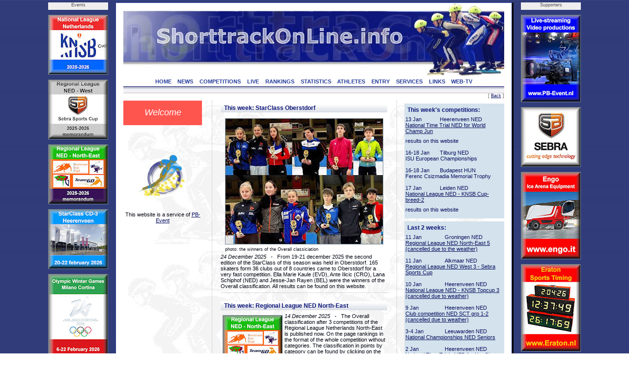

--- FILE ---
content_type: text/html; charset=UTF-8
request_url: https://shorttrackonline.info/?id=4448
body_size: 5344
content:
<html>
<!DOCTYPE HTML PUBLIC "-//W3C//DTD HTML 4.0 Transitional//EN">

<head>
<title>ShorttrackOnLine.info - Welcome</title>
<script language="JavaScript1.2" src="css/menu.js"></script>
<meta name="viewport" content="width=device-width, initial-scale=1">
<meta http-equiv="Content-Type" content="text/html; charset=utf-8">
<meta name="author" content="Brand Webdesign, Daan Brand">
<link rel="stylesheet" type="text/css" href="css/style1.css">
<link rel="stylesheet" type="text/css" href="css/CL_style.css">
<link rel="shortcut icon" href="/img/STskater.ico">

<script language="JavaScript" type="text/JavaScript">
<!--
function MM_jumpMenu(targ,selObj,restore){ //v3.0
  eval(targ+".location='"+selObj.options[selObj.selectedIndex].value+"'");
  if (restore) selObj.selectedIndex=0;
}

function MM_swapImgRestore() { //v3.0
  var i,x,a=document.MM_sr; for(i=0;a&&i<a.length&&(x=a[i])&&x.oSrc;i++) x.src=x.oSrc;
}

function MM_preloadImages() { //v3.0
  var d=document; if(d.images){ if(!d.MM_p) d.MM_p=new Array();
    var i,j=d.MM_p.length,a=MM_preloadImages.arguments; for(i=0; i<a.length; i++)
    if (a[i].indexOf("#")!=0){ d.MM_p[j]=new Image; d.MM_p[j++].src=a[i];}}
}

function MM_findObj(n, d) { //v4.01
  var p,i,x;  if(!d) d=document; if((p=n.indexOf("?"))>0&&parent.frames.length) {
    d=parent.frames[n.substring(p+1)].document; n=n.substring(0,p);}
  if(!(x=d[n])&&d.all) x=d.all[n]; for (i=0;!x&&i<d.forms.length;i++) x=d.forms[i][n];
  for(i=0;!x&&d.layers&&i<d.layers.length;i++) x=MM_findObj(n,d.layers[i].document);
  if(!x && d.getElementById) x=d.getElementById(n); return x;
}

function MM_swapImage() { //v3.0
  var i,j=0,x,a=MM_swapImage.arguments; document.MM_sr=new Array; for(i=0;i<(a.length-2);i+=3)
   if ((x=MM_findObj(a[i]))!=null){document.MM_sr[j++]=x; if(!x.oSrc) x.oSrc=x.src; x.src=a[i+2];}
}

function OpenWindow(theURL,winName,features) {
  window.open(theURL,winName,features);
}
//-->
</script>

<script type="text/javascript" src="includes/overlibmws.js"></script>
</head>


<body leftmargin="0" topmargin="0" rightmargin="0" bottommargin="0" marginwidth="0" marginheight="0" style="background: url('img/blue.jpg') repeat top center">

<table width="100%" height="100%" border="0" cellpadding="0" cellspacing="0">
  <tr height="5" colspan=3><td></td></tr>
  <tr>
    <td>&nbsp;</td>

    <td width=122 valign="top">
      <table width="122" height="0" border="0" cellpadding="0" cellspacing="0">
        <tr height="15" bgcolor="eeeeee"><td align="center" class="small" valign="top">Events</td></tr>
  
        <tr height="10"><td></td></tr>
        <tr height="120"><td valign="top"><a href="http://www.shorttrackonline.info/pdf-memorandum/25-ST-KNSB-klassement.pdf" target="_blank"><img src="img/advertisements/25-button-KNSB cup.jpg" width="120" height="120" alt="KNSB cup" border="0" style="border:solid 1px #738793;"></a></td></tr>
      
        <tr height="10"><td></td></tr>
        <tr height="120"><td valign="top"><a href="http://www.shorttrackonline.info/pdf-memorandum/25-ST-memorandum-Regiocompetitie NED-West.pdf" target="_blank"><img src="img/advertisements/25-button-Regio-West.jpg" width="120" height="120" alt="Regio West NED" border="0" style="border:solid 1px #738793;"></a></td></tr>
      
        <tr height="10"><td></td></tr>
        <tr height="120"><td valign="top"><a href="http://www.shorttrackonline.info/pdf-memorandum/25-ST-Regio NO-klassement.pdf" target="_blank"><img src="img/advertisements/25-button-Regio NO.jpg" width="120" height="120" alt="Regio NO" border="0" style="border:solid 1px #738793;"></a></td></tr>
      
        <tr height="10"><td></td></tr>
        <tr height="120"><td valign="top"><a href="http://www.StarClassonline.info" target="_blank"><img src="img/advertisements/25-button-StarClass-Heerenveen.jpg" width="120" height="120" alt="StarClass-Heerenveen" border="0" style="border:solid 1px #738793;"></a></td></tr>
      
        <tr height="10"><td></td></tr>
        <tr height="173"><td valign="top"><img src="img/advertisements/25-button-Milano-Olympics.jpg" width="120" height="173" alt="Milano Olympics" border="0" style="border:solid 1px #738793;"></td></tr>
      
        <tr height="10"><td></td></tr>
        <tr height="120"><td valign="top"><a href="http://www.skatingonline.info" target="_blank"><img src="img/advertisements/25-button-Golden Sun-serie.jpg" width="120" height="120" alt="Golden Sun-serie" border="0" style="border:solid 1px #738793;"></a></td></tr>
      
      </table>
    </td>
    <td width=15></td>
  
    <td bgcolor="#243B99" width=1></td>
    <td bgcolor="#ffffff" width=15>
      <table width="100%" height="100%" border="0" cellpadding="0" cellspacing="0">
        <tr height="1" bgcolor="#243B99"><td></td></tr>
        <tr><td></td></tr>
        <tr height="1" bgcolor="#243B99"><td></td></tr>
      </table>
    </td>
    <td bgcolor="#FFFFFF" width=775 align="left" valign="top" style="border:2px;">

    <table width="100%" height="100%" border="0" cellpadding="0" cellspacing="0">
      <tr height="1" bgcolor="#243B99"><td></td></tr>
      <tr height="150">
        <td class="header"><img src="img/header.jpg" width="775" border="0" usemap="#headerlink"></td>
      </tr>

      <tr height="18" bgcolor="#ffffff" valign="top"><td align="center">
  
        <a href="index.php" class="solbutton">HOME<a>
        <a href="news.php" class="solbutton">NEWS<a>
        <a href="competitions.php" class="solbutton">COMPETITIONS<a>
        <a href="live.php" class="solbutton">LIVE<a>
        <a href="rankings.php" class="solbutton">RANKINGS<a>
        <a href="statistics.php" class="solbutton">STATISTICS<a>
        <a href="athletes.php" class="solbutton">ATHLETES<a>
        <a href="entry.php" class="solbutton">ENTRY<a>
        <a href="services.php" class="solbutton">SERVICES<a>
        <a href="links.php" class="solbutton">LINKS<a>
        <a href="web-tv.php" class="solbutton">WEB-TV<a>
      </td></tr>
      <tr height="2" bgcolor="#ffffff"><td></td></tr>
      <tr height="12"><td style="border-top: 1px solid #060D5E; border-bottom: 1px solid #c2c1bf"><img src="img/greyline.jpg" width=775></td></tr>
  
      <tr height="15" class="small" align="right" valign="top"><td>[ <a href="#" Onclick="javascript:history.back()" class="content_bottom">Back</a> ]</td></tr>
      <tr>
        <td>

          <table height="100%" border="0" cellpadding="0" cellspacing="0" STYLE="background-image: url(img/greyskaters.jpg);">
    
            <tr>
              <td width="180" valign="top">
                <table height="50" width="180" border="0" cellpadding="0" cellspacing="0">
                  <tr>

                     <td width="160" height="50" align="center" class="chapter">Welcome</td>
  
                    <td width="20"></td>
                  </tr>

                  <tr  height=150 valign="bottom" class="article_text">
<td align="center"><img src="logos/StarClass.gif" width=100></td>
                  </tr>
                  <tr  height=50 valign="bottom" class="article_text">
<td align="center">This website is a service of <a href="http://www.pb-event.nl" target="_blank">PB-Event</a></td>
                  </tr>

                </table>
              </td>
              <td valign="top" width="100%" class="dotted_ver" height="300">
                <table width="100%" border="0" cellpadding="0" cellspacing="0">
                  <tr>
                     <td width=15>&nbsp;</td>
                     <td>
                  <table border="0" cellpadding="0" cellspacing="0">
                  <tr>
                    <td valign="top" width="371">
                      <table width="368" border="0" cellpadding="0" cellspacing="0" class=article_text>

<tr>
  <td width=10>&nbsp;</td>
  <td>
<table width="339" border="0" cellpadding="0" cellspacing="0" class=article_text>
  <tr><td>

    <h3>This week: StarClass Oberstdorf</h3><p>
    <div align="center"><img src="https://shorttrackonline.info/img/news/719_25-ST-Oberstdorf-StarClass-Overall.jpg" alt="photo: the winners of the Overall classiciation" width=320 height=255 vspace="5" style="border:solid 1px #738793;"></div>
    
    <div class="article_text" style="font-size:9px; margin-bottom:.5em;">&nbsp;&nbsp; photo: the winners of the Overall classiciation</div>
    
    <i>24 December 2025</i> &nbsp; - 
  &nbsp; From 19-21 december 2025 the second edition of the StarClass of this season was held in Oberstdorf. 165 skaters form 36 clubs out of 8 countries came to Oberstdorf for a very fast competition. Ella Marie Kaule (EVD), Ante Ilicic (CRO), Lana Schiphof (NED) and Jesse-Jan Rayen (BEL) were the winners of the Overall classification. All results can be found on this website.</p>
  
  </td></tr>
</table>

  </td>
  <td width=15>&nbsp;</td>
</tr>
<tr>
  <td width=10>&nbsp;</td>
  <td class="dotted_hor">
<table width="339" border="0" cellpadding="0" cellspacing="0" class=article_text>
  <tr><td>

    <h3>This week: Regional League NED North-East</h3><p>
    <a href="newsitem.php?id=717"><img src="https://shorttrackonline.info/img/news/717_25-button-Regiocompetitie-NO-120x120.jpg" alt="25-button-Regiocompetitie-NO-120x120.jpg" width=120 height=120 vspace=4 hspace=4 align="left" style="border:solid 1px #738793;"></a>
    
    <i>14 December 2025</i> &nbsp; - 
  &nbsp; The Overall classification after 3 competitions of the Regional League Netherlands North-East is published now. On the page rankings in the format of the whole competition without categories. The classification in points by category can be found by clicking on the logo in the left column of this website.</p>
  
  </td></tr>
</table>

  </td>
  <td width=15>&nbsp;</td>
</tr>
<tr>
  <td width=10>&nbsp;</td>
  <td class="dotted_hor">
<table width="339" border="0" cellpadding="0" cellspacing="0" class=article_text>
  <tr><td>

    <h3>Welcome to ShorttrackOnLine.info</h3><p>
    <i>1 January 2006</i> &nbsp; - 
 &nbsp; Welcome at the website ShorttrackOnLine.info which is dedicated to shorttrack-speedskating. This website gives competition-information, results, statistics, background-information etc. and is specially made for skaters, competition-organizers, statisticians, journalists and everybody who is interested in shorttrack-speedskating. The in this website imbedded entry-system allows federations and clubs to enter skaters for competitions and is a helpful tool for competition-organisers. On the webpage SERVICES a number of extra facilities are available for professional use.</p>
  
  </td></tr>
</table>

  </td>
  <td width=15>&nbsp;</td>
</tr>
<tr>
  <td width=10>&nbsp;</td>
  <td class="dotted_hor">
<table width="339" border="0" cellpadding="0" cellspacing="0" class=article_text>
  <tr><td>

    <h3>PB-Event: for Sport and Events</h3><p>
    <i>1 January 2006</i> &nbsp; - 
 &nbsp; PB-Event is a company from the Netherlands specialized in Sports Production, Timing, Telecommunication and Audio systems for sport events. They are also Producers for big and small Sport events. They also have been active for more then 50 years in speedskating and shorttrack. They have been working for the Grand Prix Track & Field Mexico, the Grand Prix Thales FBK Games in the Netherlands and for the Diamond League athletics in Shanghai. In the Netherlands they supply the technical equipment for many (sport) events. Contracted by the Rabobank cycling team, they have gone for a many years to the Tour de France. Their Telecommunication equipment has been used at the Olympic Games of Salt Lake City and also at the Olympic Games of Torino.</p>
  
  </td></tr>
</table>

  </td>
  <td width=15>&nbsp;</td>
</tr>
                      </table>
                    </td>
                    <td valign="top" width="216" class="dotted_ver">
                      <table width="218" border="0" cellpadding="0" cellspacing="0">



                        <tr>
                          <td width=5>&nbsp;</td>
                          <td><h4>This week's competitions:</h4>
                            <table width="100%" border="0" cellpadding="0" cellspacing="0" class="bluetable">

<tr><td width=70>13 Jan</td><td>Heerenveen NED</td>
<tr><td colspan=2><a href="live.php?comp=4500">National Time Trial NED for World Champ Jun</a></td></tr>
<tr height=20 valign=bottom><td colspan=2>results on this website</td></tr>
<tr height=1><td>&nbsp;</td></tr>
<tr><td width=70>16-18 Jan</td><td>Tilburg NED</td>
<tr><td colspan=2>ISU European Championships</td></tr>
<tr height=1><td>&nbsp;</td></tr>
<tr><td width=70>16-18 Jan</td><td>Budapest HUN</td>
<tr><td colspan=2>Ferenc Csizmadia Memorial Trophy</td></tr>
<tr height=1><td>&nbsp;</td></tr>
<tr><td width=70>17 Jan</td><td>Leiden NED</td>
<tr><td colspan=2><a href="live.php?comp=4505">National League NED - KNSB Cup-breed-2</a></td></tr>
<tr height=20 valign=bottom><td colspan=2>results on this website</td></tr>
<tr height=1><td>&nbsp;</td></tr>
                            </table>
                          </td>
                        </tr>

                        <tr>
                          <td width=5>&nbsp;</td>
                          <td><h4>Last 2 weeks:</h4>
                            <table width="100%" border="0" cellpadding="0" cellspacing="0" class="bluetable">

<tr><td width=80>11 Jan</td><td>Groningen NED</td>
<tr><td colspan=2><a href="compresult.php?comp=4503">Regional League NED North-East 5 (cancelled due to the weather)</a></td></tr>
<tr height=1><td>&nbsp;</td></tr>
<tr><td width=80>11 Jan</td><td>Alkmaar NED</td>
<tr><td colspan=2><a href="compresult.php?comp=4565">Regional League NED West 3 - Sebra Sports Cup</a></td></tr>
<tr height=1><td>&nbsp;</td></tr>
<tr><td width=80>10 Jan</td><td>Heerenveen NED</td>
<tr><td colspan=2><a href="compresult.php?comp=4502">National League NED - KNSB Topcup 3 (cancelled due to weather)</a></td></tr>
<tr height=1><td>&nbsp;</td></tr>
<tr><td width=80>9 Jan</td><td>Heerenveen NED</td>
<tr><td colspan=2><a href="compresult.php?comp=4595">Club competition NED SCT grp 1-2 (cancelled due to weather)</a></td></tr>
<tr height=1><td>&nbsp;</td></tr>
<tr><td width=80>3-4 Jan</td><td>Leeuwarden NED</td>
<tr><td colspan=2><a href="compresult.php?comp=4498">National Championships NED Seniors</a></td></tr>
<tr height=1><td>&nbsp;</td></tr>
<tr><td width=80>2 Jan</td><td>Heerenveen NED</td>
<tr><td colspan=2><a href="compresult.php?comp=4496">National Time Trials NED for Nat Champ Sen</a></td></tr>
<tr height=1><td>&nbsp;</td></tr>
<tr><td width=80>2 Jan</td><td>Leeuwarden NED</td>
<tr><td colspan=2><a href="compresult.php?comp=4497">Regional League NED Noord-Oost 4</a></td></tr>
<tr height=1><td>&nbsp;</td></tr>
                            </table>
                          </td>
                        </tr>

                        <tr>
                          <td width=15>&nbsp;</td>
                          <td><h4>Latest Uploaded Results</h4>
                            <table width="100%" border="0" class="bluetable" cellpadding="0" cellspacing="0">
  <tr><td colspan=2><a href="compresult.php?comp=4564">Regional League NED West 2 - Sebra Sports Cup</a></td></tr>
<tr><td width=100>22 Nov 2025</td><td>Den Haag NED</td></tr>
<tr height=10><td>&nbsp;</td></tr><tr><td colspan=2><a href="compresult.php?comp=4498">National Championships NED Seniors</a></td></tr>
<tr><td width=100>3 Jan 2026</td><td>Leeuwarden NED</td></tr>
<tr height=10><td>&nbsp;</td></tr><tr><td colspan=2><a href="compresult.php?comp=4505">National League NED - KNSB Cup-breed-2</a></td></tr>
<tr><td width=100>17 Jan 2026</td><td>Leiden NED</td></tr>
<tr height=10><td>&nbsp;</td></tr><tr><td colspan=2><a href="compresult.php?comp=4500">National Time Trial NED for World Champ Jun</a></td></tr>
<tr><td width=100>13 Jan 2026</td><td>Heerenveen NED</td></tr>
<tr height=10><td>&nbsp;</td></tr><tr><td colspan=2><a href="compresult.php?comp=4565">Regional League NED West 3 - Sebra Sports Cup</a></td></tr>
<tr><td width=100>11 Jan 2026</td><td>Alkmaar NED</td></tr>
<tr height=10><td>&nbsp;</td></tr>
                            </table>
                          </td>
                        </tr>
  
                        <tr>
                          <td width=15>&nbsp;</td>
                          <td><h4>Latest Uploaded Videos</h4>
                            <table width="100%" border="0" class="bluetable" cellpadding="0" cellspacing="0">
  <tr><td colspan=2><a href="web-tv.php?id=5640">National Championships NED Seniors</a></td></tr>
<tr><td width=100>3 Jan 2026</td><td>Leeuwarden NED</td></tr>
<tr height=10><td>&nbsp;</td></tr><tr><td colspan=2><a href="web-tv.php?id=5610">Lara van Ruijven memorial - Golden Sun Award 2</a></td></tr>
<tr><td width=100>18 Oct 2025</td><td>Den Haag NED</td></tr>
<tr height=10><td>&nbsp;</td></tr><tr><td colspan=2><a href="web-tv.php?id=5604">Oberstdorf Shorttrack Summercamp 14th</a></td></tr>
<tr><td width=100>8 Aug 2025</td><td>Oberstdorf GER</td></tr>
<tr height=10><td>&nbsp;</td></tr><tr><td colspan=2><a href="web-tv.php?id=5597">National Championships Juniors Netherlands</a></td></tr>
<tr><td width=100>22 Mar 2025</td><td>Leeuwarden NED</td></tr>
<tr height=10><td>&nbsp;</td></tr><tr><td colspan=2><a href="web-tv.php?id=5472">Easter Tournament 43rd - Golden Sun Award 4</a></td></tr>
<tr><td width=100>19 Apr 2025</td><td>Gent
 BEL</td></tr>
<tr height=10><td>&nbsp;</td></tr>
                            </table>
                          </td>
                        </tr>
  
                        <tr>
                          <td width=15>&nbsp;</td>
                          <td><h4>Danubia - Star Class Competitions 2025/2026</h4>
                            <table width="100%" border="0" class="bluetable" cellpadding="0" cellspacing="0">
  <tr><td colspan=2>Danubia Cup 1</td></tr>
<tr><td width=70>10-12 Oct</td><td>Sanok POL</td>
 <tr height=10><td>&nbsp;</td></tr><tr><td colspan=2>Challenger Serie ABS-1 - Olympic Hopes</td></tr>
<tr><td width=70>17-19 Oct</td><td>Budapest HUN</td>
 <tr height=10><td>&nbsp;</td></tr><tr><td colspan=2>StarClass CD-1</td></tr>
<tr><td width=70>24-26 Oct</td><td>Bergamo ITA</td>
<tr valign="top"><td height=25 colspan=2><a href="compresult.php?comp=4458">Results</a></td></tr><tr><td colspan=2>Danubia Cup 2</td></tr>
<tr><td width=70>12-14 Dec</td><td>Trnava SVK</td>
 <tr height=10><td>&nbsp;</td></tr><tr><td colspan=2>StarClass CD-2</td></tr>
<tr><td width=70>19-21 Dec</td><td>Oberstdorf GER</td>
<tr valign="top"><td height=25 colspan=2><a href="compresult.php?comp=4493">Results</a></td></tr><tr><td colspan=2>Challenger Serie ABS-2 - Netherlands</td></tr>
<tr><td width=70>24-25 Jan</td><td>Heerenveen NED</td>
<tr valign="top"><td height=25 colspan=2><a href="announcements/Challenger_Serie_ABS-2_-_Netherlands_Heerenveen_Jan-2026.pdf" target="_blank">announcement</a></td></tr><tr><td colspan=2>Danubia 3</td></tr>
<tr><td width=70>20-22 Feb</td><td>Bialystok POL</td>
 <tr height=10><td>&nbsp;</td></tr><tr><td colspan=2>StarClass CD-3</td></tr>
<tr><td width=70>20-22 Feb</td><td>Heerenveen NED</td>
<tr valign="top"><td height=25 colspan=2><a href="announcements/StarClass_CD-3_Heerenveen_Feb-2026.pdf" target="_blank">announcement</a></td></tr><tr><td colspan=2>Challenger Serie ABS-3</td></tr>
<tr><td width=70>7-8 Mar</td><td>Bormio ITA</td>
 <tr height=10><td>&nbsp;</td></tr><tr><td colspan=2>Danubia-StarClass Final (reserved date)</td></tr>
<tr><td width=70>7-8 Mar</td><td>Budapest HUN</td>
 <tr height=10><td>&nbsp;</td></tr>
                            </table>
                          </td>
                        </tr>
                        <tr>
                          <td width=15>&nbsp;</td>
                          <td><h4>Danubia - StarClass series</h4>
                          <p class="blue">
Danubia and StarClass are a series of international competitions in Short Track Speed Skating in accordance with all Regulations of the International Skating Union, with an overall classification. The competitions are qualifying competitions for the Europacup final. The competitions are designated as such during the annual calendar meeting of European Members of the ISU.<br>
<br><br>
See<br>
<a href="announcements/25-ST-memorandum-Danubia-StarClass v4.pdf" target="_blank">Star Class Memorandum 2025-2026</a><br>
<a href="" target="_blank"></a><br>
                          </td>
                        </tr>
                      </table>
                    </td>
                  </tr>
                </table>

                    </td>
                  </tr>
                </table>
              </td>
            </tr>
  <tr valign="bottom"><td><p class="small"style="margin-bottom:0em">Contact:</p>
  <p class="small"><a href="mailto:webmaster@shorttrackonline.info"><img src="img/webmaster.jpg" border=0></a></p>
  <p class="small"><a href="mailto:info@shorttrackonline.info"><img src="img/admin.jpg" border=0></a></p></td><td class="dotted_ver">&nbsp;</td></tr>
          </table>
        </td>
      </tr>
      <tr height="15" class="small" align="right" valign="top"><td>[ <a href="#" Onclick="javascript:history.back()" class="content_bottom">Back</a> ]</td></tr>
      <tr height="1" bgcolor="#243B99"><td></td></tr>
      <tr height="20"><td class="small" align="center"><a href="copyright.php">copyright & ownership</a>
</td></tr>
      <tr height="1" bgcolor="#243B99"><td></td></tr>
    </table>

    </td>
    <td bgcolor="#ffffff" width=15>
      <table width="100%" height="100%" border="0" cellpadding="0" cellspacing="0">
        <tr height="1" bgcolor="#243B99"><td></td></tr>
        <tr><td></td></tr>
        <tr height="1" bgcolor="#243B99"><td></td></tr>
      </table>
    </td>
    <td bgcolor="#243B99" width=1></td>
    <td bgcolor="#000000" width=3></td>

    <td width=15></td>
    <td width=122 valign="top">
      <table width="122" height="1690" border="0" cellpadding="0" cellspacing="0">
        <tr height="15" bgcolor="eeeeee"><td align="center" class="small" valign="top">Supporters</td></tr>
  
        <tr height="10"><td></td></tr>
        <tr height="176"><td valign="top"><a href="http://www.PB-Event.nl" target="_blank"><img src="img/advertisements/24-button-Video Productions.jpg" width="120" height="176" alt="VideoProd" border="0" style="border:solid 1px #738793;"></a></td></tr>
      
        <tr height="10"><td></td></tr>
        <tr height="120"><td valign="top"><a href="http://www.sebrasports.com" target="_blank"><img src="img/advertisements/24-button-Sebra.jpg" width="120" height="120" alt="Sebra Sports" border="0" style="border:solid 1px #738793;"></a></td></tr>
      
        <tr height="10"><td></td></tr>
        <tr height="176"><td valign="top"><a href="http://www.engo.it/en/" target="_blank"><img src="img/advertisements/24-button-Engo.jpg" width="120" height="176" alt="Engo" border="0" style="border:solid 1px #738793;"></a></td></tr>
      
        <tr height="10"><td></td></tr>
        <tr height="176"><td valign="top"><a href="http://www.Eraton.nl" target="_blank"><img src="img/advertisements/24-button-Eraton.jpg" width="120" height="176" alt="Eraton" border="0" style="border:solid 1px #738793;"></a></td></tr>
      
        <tr height="10"><td></td></tr>
        <tr height="169"><td valign="top"><a href="http://www.impakt-sport.com" target="_blank"><img src="img/advertisements/18-banner-Impakt.jpg" width="120" height="169" alt="Impakt Sport" border="0" style="border:solid 1px #738793;"></a></td></tr>
      
        <tr height="10"><td></td></tr>
        <tr height="120"><td valign="top"><a href="http://www.ehs-staybent.com" target="_blank"><img src="img/advertisements/24-button-EHS StayBent.jpg" width="120" height="120" alt="EHS-StayBent" border="0" style="border:solid 1px #738793;"></a></td></tr>
      
        <tr height="10"><td></td></tr>
        <tr height="176"><td valign="top"><a href="http://www.PB-Event.nl" target="_blank"><img src="img/advertisements/24-button-Photo Finish.jpg" width="120" height="176" alt="FF" border="0" style="border:solid 1px #738793;"></a></td></tr>
      
        <tr height="10"><td></td></tr>
        <tr height="120"><td valign="top"><a href="http://www.Skate-tec.com" target="_blank"><img src="img/advertisements/24-button-Skate-Tec.jpg" width="120" height="120" alt="Skate-Tec" border="0" style="border:solid 1px #738793;"></a></td></tr>
      
        <tr height="10"><td></td></tr>
        <tr height="176"><td valign="top"><a href="http://www.comfort-producten.nl/en/" target="_blank"><img src="img/advertisements/24-button-Kilimanjaro.jpg" width="120" height="176" alt="Kilimanjaro" border="0" style="border:solid 1px #738793;"></a></td></tr>
      
        <tr height="10"><td></td></tr>
        <tr height="166"><td valign="top"><a href="http://www.shorttrack.tv" target="_blank"><img src="img/advertisements/25-button-STTV.jpg" width="120" height="166" alt="FF" border="0" style="border:solid 1px #738793;"></a></td></tr>
      
      </table>
    </td>
      <td>&nbsp;</td>
  </tr>
  <tr height="3"><td></td><td colspan=6 bgcolor="#000000"></td></tr>
  <tr height="2"><td></td><td colspan=6></td></tr>
</table>
</body>
</html>



